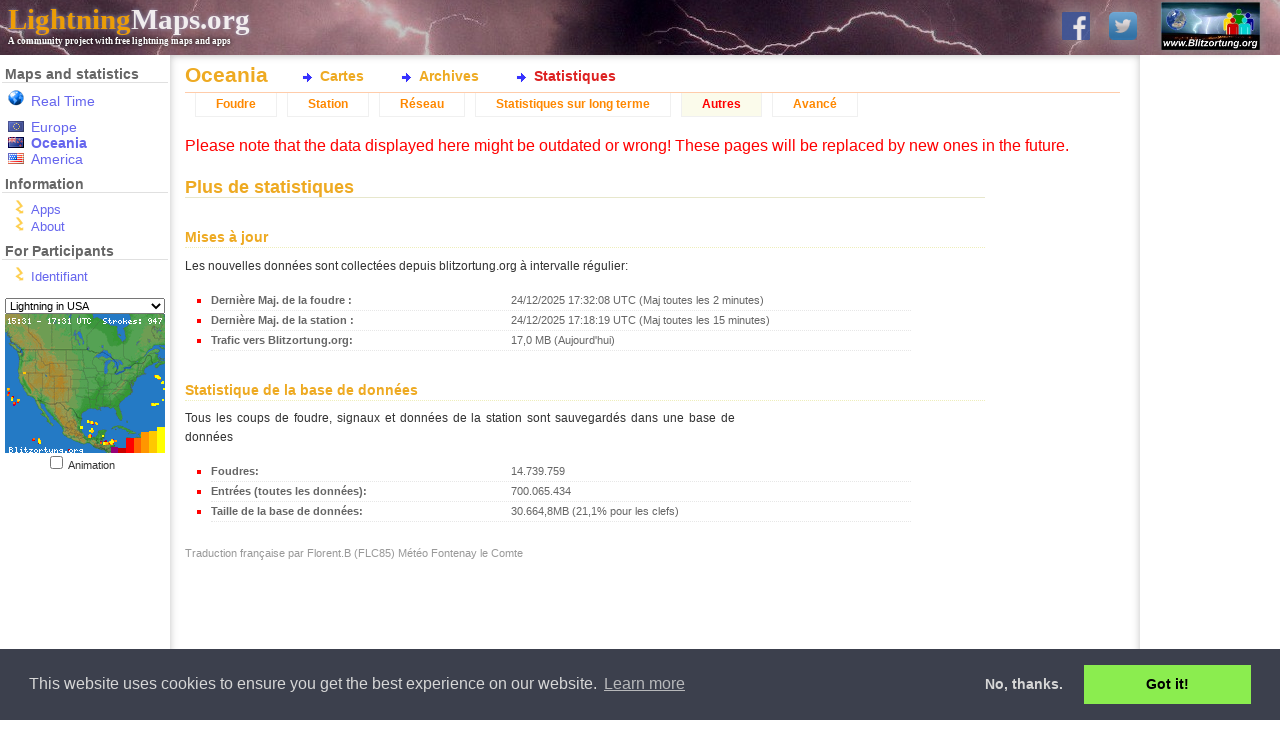

--- FILE ---
content_type: text/html; charset=UTF-8
request_url: https://www.lightningmaps.org/blitzortung/oceania/index.php?bo_page=statistics&bo_show=other&bo_station_id=1085&lang=fr
body_size: 4549
content:
<!DOCTYPE html>
<html lang="fr" dir="ltr">
<head>
<meta http-equiv="X-UA-Compatible" content="IE=11" />
<title>Oceania :: Statistiques :: Autres :: LightningMaps.org</title>
<link rel="shortcut icon" type="image/x-icon" href="/Images/favicon.ico">
<link rel="stylesheet" href="/min/index.php?f=css/cookieconsent.min.css,style.css,css/nouislider.min.css,css/datepicker.min.css,css/leaflet.css,realtime.css&1720945224" type="text/css">
<link rel="apple-touch-icon" href="/Images/app_icon_shadow.png">
<link rel="image_src" href="//www.lightningmaps.org/Images/Blitzortung_Logo_Square.png">
<meta name="description" content="See lightning strikes in real time across the planet. Free access to maps of former thunderstorms. By Blitzortung.org and contributors." />
<meta name="keywords" content="lightning,thunderstorm,realtime,blitzortung,live,worldwide,strike,maps,thunder,tracker,current,weather,radar,detector" />
<meta name="robots" content="index, follow" />

<meta property="fb:app_id"      content="1752934874925568" />
<meta property="fb:page_id" 	content="289187224522860" />
<meta property="fb:admins" 		content="100001576993565" />
<meta property="og:site_name"   content="LightningMaps.org" />
<meta property="og:type" 		content="website" />
<meta property="og:title" 		content="Oceania :: Statistiques :: Autres" />


<script type="text/javascript">
var lm_username = "";
</script>

</head>

<body class="user_guest static_width ">

<div id="Main">

<!-- MAIN HEADER -->
	<div id="Header">
		<a href="http://www.blitzortung.org" target="_blank"><img src="/Images/Blitzortung_Logo.jpg" id="Header_bo_logo"></a>
		<h1><a href="http://www.lightningmaps.org/"><span class="my">Lightning</span>Maps.org</a></h1>
		<h2>A community project with free lightning maps and apps</h2>
		
		<!-- SOCIAL NETWORKS -->
				
		<div id="social">
			
			<a href="https://www.facebook.com/Blitzortung" target="_blank" id="fb_link" title="Blitzortung.org and LightningMaps.org on Facebook">
				<img src="/Images/f.png">
			</a>
			
			<a href="https://www.twitter.com/Blitzortung_Org" target="_blank" id="twitter_link" title="Blitzortung.org and LightningMaps.org on Twitter">
				<img src="/Images/ttr.png">
			</a>					
			
		</div>
		
			</div>
	

<!-- HEADER FOR SPECIAL INFO MESSAGES -->	
	
	

<!-- ALL BELOW HEADER -->
	<div id="Page">
		<div id="Sidebar">
		
<!-- MENU -->

			<ul id="Navigation">
				
				<li id="nav_region_li">
					<h4 class="nav_title">Maps and statistics</h4>
					<ul id="nav_region_ul">
						<li class="nav_bo nav_bo_rt" style="padding-bottom:10px;"><span style="color: #e00;"><a href="/?lang=fr" class="nav_link nav_link " >Real Time</span></a></li>
						<li class="nav_bo nav_bo_eu"><a href="/blitzortung/europe/index.php?lang=fr&bo_page=statistics&bo_show=other" class="nav_link nav_link " >Europe</a></li>
						<li class="nav_bo nav_bo_au"><a href="/blitzortung/oceania/index.php?lang=fr&bo_page=statistics&bo_show=other" class="nav_link nav_link  active active" >Oceania</a></li>
						<li class="nav_bo nav_bo_us"><a href="/blitzortung/america/index.php?lang=fr&bo_page=statistics&bo_show=other" class="nav_link nav_link " >America</a></li>
						
					</ul>
				</li>
				
				<li id="nav_extra_li">
					<h4 class="nav_title">Information</h4>
					<ul id="nav_extra_ul">
						<!-- <li><a href="/extra/coverage?lang=fr" class="nav_link nav_link " >Extras</a></li> -->
						<li><a href="/apps?lang=fr" class="nav_link nav_link " >Apps</a></li>
						<li><a href="/about?lang=fr" class="nav_link nav_link " >About</a></li>
					</ul>
				</li>
				
				<li id="nav_extra_li">
					<h4 class="nav_title">For Participants</h4>
					<ul id="nav_part_ul">
						<li><a href="/login?lang=fr" class="nav_link nav_link " >Identifiant</a></li>


					</ul>
				</li>
			</ul>


<!-- INFO BELOW MENU -->

			<div id="Sidebar_Info">
			
<!-- MINI MAPS -->

				<div id="strikes_mini_containter">
					<select id="strikes_mini_typ" onchange="strikes_mini_id_toggle(this.value);">
						<option value="eu" selected>Lightning in Europe</option>
						<option value="de">Lightning in Germany</option>
						<option value="us">Lightning in USA</option>
						<option value="oc">Lightning in Oceania</option>
					</select>
					<div id="strikes_mini_map_containter"><a href="" id="strikes_mini_a"><img id="strikes_mini_img" alt=""></a></div>
					<input type="checkbox" value="1" onclick="strikes_mini_anim_toggle(this.checked);" id="strikes_mini_anim_check">
					<label for="strikes_mini_anim_check">Animation&nbsp;&nbsp;&nbsp;</label>
				</div>

				<script>
				strikes_mini_id = "us";
				</script>

<!-- AD -->
				<div id="wb_sidebar" class="wb"></div>
					
			</div>
			
<!-- SIDEBAR-INFO: END -->



		</div>

<!-- SIDEBAR: END -->


<!-- PAGE CONTENT: START -->

<div id="Content">

<h3 id="Title">Oceania</h3><div id="InnerContent">
<script type="text/javascript" src="/min/index.php?f=js/jquery.js,js/datepicker.min.js,js/script.js&1752509940"></script>
<script type="text/javascript" src="/min/index.php?f=js/cookieconsent.min.js&1752509940"></script><div id="Submenu"><ul id="bo_mainmenu"><li><a href="index.php?bo_page=map&lang=fr"        id="bo_mainmenu_map"  class="bo_mainmenu">Cartes</a></li><li><a href="index.php?bo_page=archive&lang=fr"    id="bo_mainmenu_arch" class="bo_mainmenu">Archives</a></li><li><a href="index.php?bo_page=statistics&lang=fr" id="bo_mainmenu_stat" class="bo_mainmenu_active">Statistiques</a></li></ul></div><div id="myblitzortung"><div id="bo_statistics"><ul id="bo_menu"><li><a href="index.php?bo_page=statistics&bo_show=strikes&lang=fr&bo_station_id=1085" class="bo_navi">Foudre</a></li><li><a href="index.php?bo_page=statistics&bo_show=station&lang=fr&bo_station_id=1085" class="bo_navi">Station</a></li><li><a href="index.php?bo_page=statistics&bo_show=network&lang=fr&bo_station_id=1085" class="bo_navi">Réseau</a></li><li><a href="index.php?bo_page=statistics&bo_show=longtime&lang=fr&bo_station_id=1085" class="bo_navi">Statistiques sur long terme</a></li><li><a href="index.php?bo_page=statistics&bo_show=other&lang=fr&bo_station_id=1085" class="bo_navi_active">Autres</a></li><li><a href="index.php?bo_page=statistics&bo_show=advanced&lang=fr&bo_station_id=1085" class="bo_navi">Avancé</a></li></ul><div style="color: red">Please note that the data displayed here might be outdated or wrong! These pages will be replaced by new ones in the future.</div><h3>Plus de statistiques</h3><h4>Mises à jour</h4><p class="bo_stat_description" id="bo_stat_other_descr_updates">Les nouvelles données sont collectées depuis blitzortung.org à intervalle régulier:</p><ul class="bo_stat_overview"><li><span class="bo_descr">Dernière Maj. de la foudre : </span><span class="bo_value">24/12/2025 17:32:08 UTC (Maj toutes les 2 minutes)</span><li><span class="bo_descr">Dernière Maj. de la station : </span><span class="bo_value">24/12/2025 17:18:19 UTC (Maj toutes les 15 minutes)</span><li><span class="bo_descr">Trafic vers Blitzortung.org: </span><span class="bo_value">17,0 MB (Aujourd'hui)</span></ul><h4>Statistique de la base de données</h4><p class="bo_stat_description" id="bo_stat_other_descr_database">Tous les coups de foudre, signaux et données de la station sont sauvegardés dans une base de données </p><ul class="bo_stat_overview"><li><span class="bo_descr">Foudres: </span><span class="bo_value">14.739.759</span><li><span class="bo_descr">Entrées (toutes les données): </span><span class="bo_value">700.065.434</span><li>
			<span class="bo_descr">Taille de la base de données:
			</span><span class="bo_value">30.664,8MB
					(21,1% pour les clefs)
			</span></ul></div><script type="text/javascript">
function bo_change_value (val,tid,name) {
	var regex = new RegExp("&"+name+"=[^&]*&?", "g");
	var img = document.getElementById("bo_graph_" + tid + "_img");
	img.src = img.src.replace(regex, "") + "&"+name+"=" + val;
}
function bo_change_radio (val, type) {
	var dis = val == 1;
	document.getElementById("bo_stat_"+type+"_time_min").disabled=dis;
	document.getElementById("bo_stat_"+type+"_time_max").disabled=dis;
	var img = document.getElementById("bo_graph_"+type+"_time_img");
	img.src = img.src.replace(/&average/g, "");
	img.src += val == 1 ? "&average" : "";
}
</script>
<div id="bo_footer"><a href="http://www.blitzortung.org/" target="_blank"><img src="//images.lightningmaps.org/blitzortung/oceania/index.php?image=logo" id="bo_copyright_logo"></a><div id="bo_copyright">Source de données &copy; 2003-2025 <a href="http://www.blitzortung.org/" target="_blank">www.Blitzortung.org</a> &bull; <a href="http://www.myblitzortung.org/" target="_blank" id="mybo_copyright">Généré par MyBlitzortung</a></div><div id="bo_copyright_extra"><span id="bo_footer_timezone">Heure du fuseau horaire utilisé: <strong>17:33:05 UTC</strong></span><span id="bo_copyright_extra_text">Traduction française par Florent.B (FLC85) Météo Fontenay le Comte</span></div><div id="bo_copyright_own">www.lightningmaps.org</div></div></div><div id="wb_mobile"></div>
</div>

 <script> function wb_insert() { if (getcookie("user"))  return;  if (is_mobile()) {   slot = (is_mobile() == 2) ? "2938200995" : "9741614197";  slot = "7676487393"; /* responsive */  $("#wb_mobile").html('<ins class="adsbygoogle wb_mobil_banner" data-ad-client="ca-pub-1725711030488335" data-ad-slot="' + slot + '" style="display:block"></ins>');   } else if (typeof amazon_ad_tag != 'undefined')  return; if (is_mobile() == 1)  return; if (!is_mobile()) {   if (document.body.offsetHeight > 1050)  $("#wb_sidebar").html('<ins class="adsbygoogle wb_block" style="display:block; margin-top: 50px" data-ad-client="ca-pub-1725711030488335" data-ad-slot="6585423871" data-ad-format="auto" data-full-width-responsive="true"></ins>');  else  $("#wb_sidebar").html('<ins class="adsbygoogle wb_block" style="display:inline-block;width:125px;height:125px;margin-left:15px" data-ad-client="ca-pub-1725711030488335" data-ad-slot="5686785393"></ins>');  } if (is_mobile())  return; var hide = '<div id="wb_hide"><a href="javascript:void(0)" onclick="hide_ads();">Hide ads</a></div>';if (document.getElementById("Content").offsetWidth - document.getElementById("InnerContent").offsetWidth > 160) { var m = document.getElementById("Content").style;   if (document.body.offsetWidth > 1800)  {  $("#Content").append('<div id="wb_right" class="wb" style="right: -170px;"><ins class="adsbygoogle wb_sky_big" style="display:inline-block;width:160px;height:600px;" data-ad-client="ca-pub-1725711030488335" data-ad-slot="6763743390"></ins>' + hide + '</div>');  m.marginRight = "180px";  }  else  {  $("#Content").append('<div id="wb_right" class="wb"><ins class="adsbygoogle wb_sky_small" style="display:inline-block;width:120px;height:600px;" data-ad-client="ca-pub-1725711030488335" data-ad-slot="8602389392"></ins>' + hide + '</div>');  m.marginRight = "140px";  }   } } 
</script>	
</div> <!-- Content End -->
</div> <!-- Page End -->

<div id="Footer">

<!-- LANGUAGE SELECT -->

<div id="Flags"><div id="Flags_c"><span class="lang_c"> <a href="/blitzortung/oceania/index.php?bo_page=statistics&bo_show=other&bo_station_id=1085&lang=en" title="English"><img src="/Images/flags/en.png" class="mb_flag" title="English"><span class="lang_info" style="display:none">English</span></a> </span><span class="lang_c"> <a href="/blitzortung/oceania/index.php?bo_page=statistics&bo_show=other&bo_station_id=1085&lang=de" title="German"><img src="/Images/flags/de.png" class="mb_flag" title="German"><span class="lang_info" style="display:none">German</span></a> </span><span class="lang_c"> <strong><img src="/Images/flags/fr.png" class="mb_flag" title="French"><span class="lang_info" style="display:none">French</span></strong> </span><span class="lang_c"> <a href="/blitzortung/oceania/index.php?bo_page=statistics&bo_show=other&bo_station_id=1085&lang=it" title="Italian"><img src="/Images/flags/it.png" class="mb_flag" title="Italian"><span class="lang_info" style="display:none">Italian</span></a> </span><span class="lang_c"> <a href="/blitzortung/oceania/index.php?bo_page=statistics&bo_show=other&bo_station_id=1085&lang=hu" title="Hungarian"><img src="/Images/flags/hu.png" class="mb_flag" title="Hungarian"><span class="lang_info" style="display:none">Hungarian</span></a> </span><span class="lang_c"> <a href="/blitzortung/oceania/index.php?bo_page=statistics&bo_show=other&bo_station_id=1085&lang=nl" title="Dutch"><img src="/Images/flags/nl.png" class="mb_flag" title="Dutch"><span class="lang_info" style="display:none">Dutch</span></a> </span><span class="lang_c"> <a href="/blitzortung/oceania/index.php?bo_page=statistics&bo_show=other&bo_station_id=1085&lang=lv" title="Latvian"><img src="/Images/flags/lv.png" class="mb_flag" title="Latvian"><span class="lang_info" style="display:none">Latvian</span></a> </span><span class="lang_c"> <a href="/blitzortung/oceania/index.php?bo_page=statistics&bo_show=other&bo_station_id=1085&lang=fi" title="Finnish"><img src="/Images/flags/fi.png" class="mb_flag" title="Finnish"><span class="lang_info" style="display:none">Finnish</span></a> </span><span class="lang_c"> <a href="/blitzortung/oceania/index.php?bo_page=statistics&bo_show=other&bo_station_id=1085&lang=sv" title="Swedish"><img src="/Images/flags/sv.png" class="mb_flag" title="Swedish"><span class="lang_info" style="display:none">Swedish</span></a> </span><span class="lang_c"> <a href="/blitzortung/oceania/index.php?bo_page=statistics&bo_show=other&bo_station_id=1085&lang=pl" title="Polish"><img src="/Images/flags/pl.png" class="mb_flag" title="Polish"><span class="lang_info" style="display:none">Polish</span></a> </span><span class="lang_c"> <a href="/blitzortung/oceania/index.php?bo_page=statistics&bo_show=other&bo_station_id=1085&lang=cz" title="Czech"><img src="/Images/flags/cz.png" class="mb_flag" title="Czech"><span class="lang_info" style="display:none">Czech</span></a> </span><span class="lang_c"> <a href="/blitzortung/oceania/index.php?bo_page=statistics&bo_show=other&bo_station_id=1085&lang=dk" title="Danish"><img src="/Images/flags/dk.png" class="mb_flag" title="Danish"><span class="lang_info" style="display:none">Danish</span></a> </span><span class="lang_c"> <a href="/blitzortung/oceania/index.php?bo_page=statistics&bo_show=other&bo_station_id=1085&lang=uk" title="Ukrainian"><img src="/Images/flags/uk.png" class="mb_flag" title="Ukrainian"><span class="lang_info" style="display:none">Ukrainian</span></a> </span><span class="lang_c"> <a href="/blitzortung/oceania/index.php?bo_page=statistics&bo_show=other&bo_station_id=1085&lang=sk" title="Slovakian"><img src="/Images/flags/sk.png" class="mb_flag" title="Slovakian"><span class="lang_info" style="display:none">Slovakian</span></a> </span><div id="translation_info">Wrong or missing translation? Click <a href="https://github.com/tobiasv/MyBlitzortung/tree/master/locales" target="_blank">here</a> for the language files.</div>
</div></div>

<div id="copyright">
Lightning data by <a href="http://www.blitzortung.org/" target="_blank"><strong style="color:#009">Blitzortung.org</strong></a> and contributors 
&bull; Blitzortung.org is a free community project 
&bull; <a href="/about">Contact</a>
&bull; <a href="/privacy">Privacy Policy</a>
</div></div>

<style>
#Content { min-height: 400px; }
</style>

</div> <!-- Main End -->

</body>
</html>


--- FILE ---
content_type: text/css; charset=utf-8
request_url: https://www.lightningmaps.org/min/index.php?f=css/cookieconsent.min.css,style.css,css/nouislider.min.css,css/datepicker.min.css,css/leaflet.css,realtime.css&1720945224
body_size: 10204
content:
.cc-window{opacity:1;transition:opacity 1s ease}.cc-window.cc-invisible{opacity:0}.cc-animate.cc-revoke{transition:transform 1s ease}.cc-animate.cc-revoke.cc-top{transform:translateY(-2em)}.cc-animate.cc-revoke.cc-bottom{transform:translateY(2em)}.cc-animate.cc-revoke.cc-active.cc-bottom,.cc-animate.cc-revoke.cc-active.cc-top,.cc-revoke:hover{transform:translateY(0)}.cc-grower{max-height:0;overflow:hidden;transition:max-height 1s}
.cc-link,.cc-revoke:hover{text-decoration:underline}.cc-revoke,.cc-window{position:fixed;overflow:hidden;box-sizing:border-box;font-family:Helvetica,Calibri,Arial,sans-serif;font-size:16px;line-height:1.5em;display:-ms-flexbox;display:flex;-ms-flex-wrap:nowrap;flex-wrap:nowrap;z-index:9999}.cc-window.cc-static{position:static}.cc-window.cc-floating{padding:2em;max-width:24em;-ms-flex-direction:column;flex-direction:column}.cc-window.cc-banner{padding:1em 1.8em;width:100%;-ms-flex-direction:row;flex-direction:row}.cc-revoke{padding:.5em}.cc-header{font-size:18px;font-weight:700}.cc-btn,.cc-close,.cc-link,.cc-revoke{cursor:pointer}.cc-link{opacity:.8;display:inline-block;padding:.2em}.cc-link:hover{opacity:1}.cc-link:active,.cc-link:visited{color:initial}.cc-btn{display:block;padding:.4em .8em;font-size:.9em;font-weight:700;border-width:2px;border-style:solid;text-align:center;white-space:nowrap}.cc-banner .cc-btn:last-child{min-width:140px}.cc-highlight .cc-btn:first-child{background-color:transparent;border-color:transparent}.cc-highlight .cc-btn:first-child:focus,.cc-highlight .cc-btn:first-child:hover{background-color:transparent;text-decoration:underline}.cc-close{display:block;position:absolute;top:.5em;right:.5em;font-size:1.6em;opacity:.9;line-height:.75}.cc-close:focus,.cc-close:hover{opacity:1}
.cc-revoke.cc-top{top:0;left:3em;border-bottom-left-radius:.5em;border-bottom-right-radius:.5em}.cc-revoke.cc-bottom{bottom:0;left:3em;border-top-left-radius:.5em;border-top-right-radius:.5em}.cc-revoke.cc-left{left:3em;right:unset}.cc-revoke.cc-right{right:3em;left:unset}.cc-top{top:1em}.cc-left{left:1em}.cc-right{right:1em}.cc-bottom{bottom:1em}.cc-floating>.cc-link{margin-bottom:1em}.cc-floating .cc-message{display:block;margin-bottom:1em}.cc-window.cc-floating .cc-compliance{-ms-flex:1;flex:1}.cc-window.cc-banner{-ms-flex-align:center;align-items:center}.cc-banner.cc-top{left:0;right:0;top:0}.cc-banner.cc-bottom{left:0;right:0;bottom:0}.cc-banner .cc-message{-ms-flex:1;flex:1}.cc-compliance{display:-ms-flexbox;display:flex;-ms-flex-align:center;align-items:center;-ms-flex-line-pack:justify;align-content:space-between}.cc-compliance>.cc-btn{-ms-flex:1;flex:1}.cc-btn+.cc-btn{margin-left:.5em}
@media print{.cc-revoke,.cc-window{display:none}}@media screen and (max-width:900px){.cc-btn{white-space:normal}}@media screen and (max-width:414px) and (orientation:portrait),screen and (max-width:736px) and (orientation:landscape){.cc-window.cc-top{top:0}.cc-window.cc-bottom{bottom:0}.cc-window.cc-banner,.cc-window.cc-left,.cc-window.cc-right{left:0;right:0}.cc-window.cc-banner{-ms-flex-direction:column;flex-direction:column}.cc-window.cc-banner .cc-compliance{-ms-flex:1;flex:1}.cc-window.cc-floating{max-width:none}.cc-window .cc-message{margin-bottom:1em}.cc-window.cc-banner{-ms-flex-align:unset;align-items:unset}}
.cc-floating.cc-theme-classic{padding:1.2em;border-radius:5px}.cc-floating.cc-type-info.cc-theme-classic .cc-compliance{text-align:center;display:inline;-ms-flex:none;flex:none}.cc-theme-classic .cc-btn{border-radius:5px}.cc-theme-classic .cc-btn:last-child{min-width:140px}.cc-floating.cc-type-info.cc-theme-classic .cc-btn{display:inline-block}
.cc-theme-edgeless.cc-window{padding:0}.cc-floating.cc-theme-edgeless .cc-message{margin:2em 2em 1.5em}.cc-banner.cc-theme-edgeless .cc-btn{margin:0;padding:.8em 1.8em;height:100%}.cc-banner.cc-theme-edgeless .cc-message{margin-left:1em}.cc-floating.cc-theme-edgeless .cc-btn+.cc-btn{margin-left:0}html{overflow-y:scroll;width:100% !important;height:100% !important;padding:0;margin:0}body{width:100% !important;height:100% !important;padding:0;margin:0;font-size:100.01%;font-family:Open Sans,Arial,Helvetica,sans-serif}.my{color:#fa0}#wb_right{border:0 solid black;display:inline-block;position:absolute;top:20px;right:-130px;z-index:0}.noads .wb{display:none}#wb_hide{text-align:center;display:none}#wb_hide a{font-size:11px;color:#666;text-decoration:none}img{border:0}label{cursor:pointer}#Main{position:relative;width:100%;min-height:100%}#Header{background:#000 url('/Images/title_background2.jpg') -30px -20px;position:relative;height:55px}#Header_bo_logo{position:absolute;top:2px;right:20px;height:48px;border:0 solid #666;box-shadow:0 0 8px #888}#Header h1{font-family:Verdana;color:white;display:block;float:left;margin:3px 0 0 8px;padding:0;opacity:.9;filter:alpha(opacity=90);-moz-opacity:.9;font-size:1.8em;text-shadow:0 0 4px #aac}#Header h1 a{color:white;text-decoration:none}#Header h2{font-family:Verdana;display:block;clear:left;float:left;margin:0 0 0 8px;padding:0;font-size:9px;color:#fff;text-shadow:0 0 4px #000}#Header_message{width:330px;height:39px;font-size:12px;font-weight:bold;border-bottom:1px solid #ddf;position:absolute;left:450px;top:6px;text-align:left;padding:5px 8px;border:1px solid #c00;background:#fff;opacity:.8;filter:alpha(opacity=80);-moz-opacity:.8;line-height:13px;text-align:center;color:red;text-decoration:none}#Header2{text-align:center;font-size:14px;font-weight:bold;color:red;background:#eee;vertical-align:middle;padding:6px 6px 6px 6px}#Page{width:auto;height:100%;display:block;margin:-1px 0 0 0;padding:0;position:relative;color:#333}#Page{height:calc(100% - 80px) !important}#Sidebar{width:170px;position:absolute;top:0;left:0;min-height:100%}* html #Page,* html #Sidebar{height:0;he\ight:auto;zoom:1}ul#Navigation{position:relative;left:0;top:0;margin:2px 2px 0 2px;padding:0;white-space:nowrap;overflow:hidden;font-size:13px}ul#Navigation li{list-style:none;margin:0;padding:0}ul#Navigation a{text-decoration:none;color:#66e}ul#Navigation a.active{font-weight:bold}ul#Navigation h4.nav_title{margin:8px 0 5px 0;padding:0 0 0 3px;text-decoration:none;font-size:14px;font-weight:bold;color:#666;border-bottom:1px solid #e0e0e0}ul#Navigation li{list-style-image:url('/Images/blitz_gelb.png')}ul#Navigation>li{border-bottom:0 solid #eee}ul#Navigation .nav_bo_eu{list-style-image:url('/Images/flag_eu_menu.png')}ul#Navigation .nav_bo_au{list-style-image:url('/Images/flag_au_menu.png')}ul#Navigation .nav_bo_us{list-style-image:url('/Images/flag_us_menu.png')}ul#Navigation .nav_bo_rt{list-style-image:url('/Images/world.png')}ul#Navigation li ul{margin:7px 0 7px 29px;padding:0}ul#Navigation li ul li{margin:0;padding:0}ul#Navigation li ul li ul{margin:3px 0 3px 15px;padding:0;font-size:12px}#nav_region_ul{font-size:1.1em}#Flags{position:relative;position:fixed;left:1px;bottom:-9px;padding:3px 25px 0 25px;margin:10px auto 12px auto;text-align:center}#Flags_c{display:inline;text-align:left}#Flags_c .lang_info{color:#666;font-size:12px;font-weight:normal;padding:0 0 0 5px;display:inline-block !important}#Flags_c a{display:none}#Flags_c:hover{position:absolute;bottom:0;left:15px;width:140px;border:1px solid #ddd;padding:3px 3px 0 3px;background:#fff;cursor:pointer;line-height:1.4em}#Flags_c:hover .lang_c{display:block}#Flags_c:hover a{display:inline-block}#Flags_c:hover .lang_info{display:inline-block !important}#Flags_c:hover .lang_info:hover{text-decoration:underline !important;color:#000}#translation_info{padding:10px 2px 2px 2px;display:none;font-size:11px;color:#333}#Flags_c:hover #translation_info{display:block}#Sidebar #strikes_mini_containter{padding:5px 0 10px 0;font-size:11px;margin:1px 0 0 0;text-align:center;height:225px}#Sidebar #strikes_mini_map_containter{margin:0;text-align:center;position:relative}#Sidebar #strikes_mini_typ{font-size:11px;width:160px;text-align:center;margin:1px auto 0 auto}#Sidebar #strikes_mini_anim_check{font-size:11px}#Sidebar #strikes_mini_img{background:none}#social{position:absolute;font-size:11px;margin:0;padding:0;right:135px;top:10px;backgrounds:#ddd;border-radius:4px}#social a{display:inline-block;text-decoration:none;opacity:.85}#social a:hover{opacity:1}#social a img{height:28px;margin:2px 8px;box-shadow:0 0 20px #aaa}#Content{margin:1px 0 0 170px;background:#fff;line-height:1.2em;height:100%;display:block;padding:10px 20px 35px 15px;min-height:900px;min-width:795px;position:relative;box-shadow:-4px 0 8px -4px #ccc inset,4px 0 8px -4px #ccc inset,0px 4px 8px -4px #ccc inset}* html #Content{height:1em}#InnerContent{height:100%;width:100%}.static_width #InnerContent{display:inline-block;width:auto}#Submenu{padding:0;margin:0;position:absolute;top:8px;left:120px}div#Submenu ul{list-style-image:none;list-style-type:none;margin:0;padding:0;font-size:17px;font-weight:bold;height:24px;color:#669;clear:both;height:auto}div#Submenu ul li{margin:0;float:left;padding:0;white-space:nowrap}div#Submenu ul li a{display:block;padding:4px 25px 4px 30px;background:url(/Images/pfeil.png) no-repeat 10px;color:#ea2;text-decoration:none}div#Submenu ul li a:hover{background:url(/Images/pfeil.png) no-repeat 10px;text-decoration:underline}div#Submenu ul li a.submenu_active,ul#bo_mainmenu li a.bo_mainmenu_active{color:#d22 !important;background:url(/Images/pfeil.png) no-repeat 10px}h3{font-size:18px}h3#Title{margin:0;padding:0 0 8px 0;position:relative;border-bottom:1px solid #fca !important;font-size:21px;text-decoration:none !important;max-width:none !important}#Content h3#Title,#Content h3#Title a{color:#ea2}#Content p,#Content li,#Content fieldset{font-size:.8em}#Content p{margin:.7em 0 .7em 0;text-align:justify;max-width:780px;width:auto;margin-right:0}#Content ul{max-width:700px;width:auto}#Content h3,#Content h4,#Content h5{max-width:800px;color:#ea2}#Content h3{border-bottom:1px solid #e7e7cc}#Content h4{margin:30px 0 5px 0;font-size:14px;border-bottom:1px dotted #eeb}#Content li{margin:.2em 0 .4em 0}#Content input{margin-top:1px;margin-bottom:0}#Content fieldset{margin:2em 2px .7em 6px;position:relative;border:0 solid #f2efdf;padding:.7em .5em;background:#fffffa;max-width:800px;text-align:left;height:auto;box-shadow:0 0 3px 1px #f2efdf;border-radius:2px}#Content legend{position:absolute;top:-1.4em;border:1px solid #f2efdf;padding:0 6px;margin:0;background:#fffff4;color:#333}#Content blockquote,#Content code{margin:10px 10px 10px 25px;padding:2px 10px 2px 10px;border:1px dotted #ddd;border-left:2px solid #ddd;font:1.1em 'Courier New',Courier,Fixed;background:#ffd;display:block;text-align:left;max-width:740px}#Content li code{margin-left:0;margin-top:20px}#Content blockquote cite{margin:5px 0 0;display:block}#Footer{width:100%;font-size:11px;position:fixed;bottom:0;background:#f8f8f8;text-align:center;padding:4px 0;box-shadow:0 0 5px 0 #ddd}#Footer a{color:#444}.ismobile{position:absolute;top:-999em;left:-999em;z-index:0}@media all and (max-width:1024px){.ismobile{z-index:2}.mobile_full #Sidebar,.mobile_full #Footer,.mobile_full #Header{display:none}.mobile_full #Page,.mobile_full #Main,.mobile_full #Content,.mobile_full #InnerContent{width:100% !important;height:100% !important;min-width:200px;min-height:200px;padding:0 !important;margin:0 !important}.mobile_full #wb_mobile{display:block !important;min-height:50px;margin:0 auto;overflow:hidden}.mobile_full #wb_mobile ins{display:block !important;height:10.8%;margin:0 auto;overflow:hidden;max-width:500px}.mobile_full #bo_gmap.bo_map_realtime{height:89.2% !important}.mobile1 #wb_mobile ins{height:60px !important;width:320px !important;width:100% !important}.mobile1 #bo_gmap.bo_map_realtime{height:calc(100% - 60px) !important}.mobile2 #wb_mobile,.mobile2 #wb_mobile ins{height:90px !important}.mobile2 #bo_gmap.bo_map_realtime{height:calc(100% - 90px) !important}.mobile2 #wb_mobile ins{max-width:1024px}.noads #wb_mobile{display:none !important;height:0}.noads #bo_gmap.bo_map_realtime{height:100% !important}@media all and (orientation:landscape) and (max-height:550px){.mobile_full #wb_mobile{display:none !important;height:0 !important}.mobile_full #bo_gmap.bo_map_realtime{height:100% !important}}.cc-window.cc-bottom{bottom:140px;left:50px}}@media all and (max-width:600px){.ismobile{z-index:1}.cc-window.cc-bottom{left:0;bottom:70px}}.cc-revoke{display:none}.cc-window.cc-floating{padding:.5em}table.datatable{border-collapse:collapse;margin-top:.7em;margin-bottom:.7em;margin-left:10px;background:#fff;border:1px solid #e9e9ff;white-space:nowrap;clear:left;font-size:12px;line-height:16px}.datatable tr{background-color:#f9f9f9;background:#fff}.datatable tr.dark{background-color:#f0f0f0;background:#fff}.datatable td,.datatable th{border:1px solid #d9d9df;padding:1px 10px}.datatable numeric{text-align:right}.vertical_scroll{width:100%;max-width:800px;white-space:nowrap;height:355px;border:1px solid #eee;padding:5px 10px;background:#f4f4ff;overflow:scroll}.vertical_scroll img{padding:0 20px 0 0}a.ext{padding-right:15px;background:url('/Images/external-link.png') no-repeat right}@media print{html{width:100%;height:100%}body{width:100%;background:transparent}#Header,ul#Navigation,#Sidebar_Info{display:none}#Content{margin:0;padding:2em;border:0;background-color:#fff}}#myblitzortung{margin:10px 0 30px 0;clear:both;display:block}.static_content #myblitzortung{display:inline-block}#myblitzortung legend{overflow:hidden;visibility:hidden;width:0;height:0;padding:0;margin:0;font-size:0}#myblitzortung fieldset{margin-top:1em;max-width:none}#myblitzortung label{cursor:pointer}#myblitzortung ul{list-style-image:none}#myblitzortung #bo_footer{color:#999;font-size:11px;margin:20px 0 0 0;padding-top:3px;line-height:1.6em}#myblitzortung #bo_copyright,#myblitzortung #bo_copyright_own,#myblitzortung #bo_footer_timezone{display:none}#myblitzortung .bo_form_checkbox_text{display:inline-block;margin:2px 15px 5px 0}#myblitzortung .bo_form_text{display:block;margin:5px 12px 5px 2px}#myblitzortung .bo_descr{font-weight:bold;font-size:.9em}#myblitzortung .bo_value{font-weight:normal;font-size:.9em}#myblitzortung .bo_sig_navi{width:770px;text-align:center;margin:20px 0 5px 10px;font-size:.8em;height:20px}#myblitzortung .bo_sig_navi a{padding:0 5px;color:#999;font-weight:bold}#myblitzortung .bo_sig_navi a.bo_sig_prev{display:block;float:left}#myblitzortung .bo_sig_navi a.bo_sig_next{display:block;float:right}#myblitzortung .bo_sig_table{border-top:2px solid #fd9;margin-left:10px;border-collapse:collapse}#myblitzortung .bo_sig_table td{background:#fff;vertical-align:top;padding:2px 5px}#myblitzortung .bo_sig_table td.bo_sig_table_time{font-size:14px;border-bottom:1px dotted #eee;height:20px;background:#f7f7f7}#myblitzortung .bo_sig_table td.bo_sig_table_strikeinfo,#myblitzortung .bo_sig_table td.bo_sig_table_graph{border-bottom:2px solid #fd9}#myblitzortung .bo_sig_table td.bo_sig_table_graph{vertical-align:middle;text-align:center;font-size:12px}#myblitzortung td.bo_sig_table_strikeinfo{padding-left:10px}#myblitzortung .bo_sig_table_strikeinfo,#myblitzortung .bo_sig_table_strikeinfo li{font-size:13px;color:#666}#myblitzortung .bo_sig_table_head{font-weight:bold}#myblitzortung .bo_sig_table_head td{background:#e8e8e8}#myblitzortung .bo_sig_table td ul{list-style:none;margin:0;padding:0}#myblitzortung .bo_sig_table td ul li{float:left;width:180px;margin:2px 0;padding:0;line-height:1.25em;white-space:nowrap}#myblitzortung .bo_archive_not_evaluated{color:red}#myblitzortung .bo_map{width:auto !important;height:900px !important;border:1px solid #ccc;margin-left:5px}#myblitzortung #bo_map_more,#myblitzortung #bo_map_reload{float:right;margin:-3px 3px 0 0}#myblitzortung fieldset.bo_map_options{width:auto;max-width:none}#myblitzortung #bo_map_more_container{width:auto}#myblitzortung #bo_map_more_container .bo_form_descr{width:160px;float:left;clear:left;margin:0 0 8px -168px;padding-top:0}#myblitzortung #bo_map_more_container .bo_input_container{padding-left:170px}#myblitzortung #bo_map_more_container .bo_input_container,#myblitzortung .bo_arch_strikes_form .bo_input_container{border-top:1px dotted #e4e4e4;padding-top:8px}#myblitzortung #bo_arch_map_container{margin-left:10px}#myblitzortung .bo_map_archive{width:770px;height:500px;border:1px solid #ccc;margin-left:10px}#myblitzortung .bo_archive_fieldset{width:550px}#myblitzortung .bo_archiv_map_infowindow ul{list-style:none;margin:0 0 10px 0;padding:0}#myblitzortung .bo_archiv_map_infowindow ul li{line-height:1em;font-size:9pt}#myblitzortung .bo_archive_fieldset input{width:60px;display:inline}#myblitzortung #bo_archive_maps_submit,#myblitzortung #bo_archive_maps_animation{float:right}#myblitzortung .bo_arch_map_links{font-size:11px;text-align:center;padding:4px 10px 3px 10px;margin:0 1px 0 11px;background:#eee;margin-bottom:2px}#myblitzortung #bo_arch_maps #bo_arch_strikes_select_map{margin-right:20px}#myblitzortung .bo_map_footer{font-size:11px;color:#666}#myblitzortung #bo_map_timerange select{font-size:10px}#myblitzortung #bo_archive_density_yearmonth_container{border-top:1px dotted #e4e4e4;text-align:center;margin:5px 0 1px 0;padding:5px 0 0 0;font-size:13px}#myblitzortung #bo_dens_maps select{margin-right:20px}#myblitzortung #bo_archive_density_submit{float:right;margin:-3px 3px 0 0}#myblitzortung #bo_archive_density_yearmonth_container a{text-decoration:none}#myblitzortung #bo_archive_density_yearmonth_container .bo_archive_density_monthurl{display:inline-block;padding:0 5px 0 5px}#myblitzortung .bo_archive_density_active{font-weight:bold}#myblitzortung .bo_login_fieldset{width:200px;margin:0 0 0 20px}#myblitzortung .bo_info_fail{width:400px;border:1px solid red;background:#fff;margin:20px auto;text-align:center;font-weight:bold;font-size:.8em}#myblitzortung .bo_table{border-collapse:collapse;margin:0 0 0 10px}#myblitzortung .bo_table td,.bo_table th{border:1px solid #999;padding:2px 10px;font-size:.8em}#myblitzortung .bo_form_descr{width:200px;font-weight:bold;color:#666;white-space:nowrap}#myblitzortung .bo_input_container{margin:4px 0}#myblitzortung ul#bo_menu{border-bottom:0 solid #eee;margin:-10px -20px 19px 0;padding:0;font-size:15px;list-style-image:none;list-style-type:none;max-width:none}#myblitzortung ul#bo_menu li{display:inline-block;margin:0;padding:0 0 0 10px;border-right:0 solid #eee}#myblitzortung ul#bo_menu a{font-weight:bold;color:#f80;border-bottom:0;padding:2px 20px;display:block;background:#fff;border-bottom:1px solid #f0f0f0;border-left:1px solid #f0f0f0;border-right:1px solid #f0f0f0;text-decoration:none}#myblitzortung ul#bo_menu a.bo_navi_active{color:red;font-weight:bolder;text-decoration:none;background:#fbfbeb}#myblitzortung ul#bo_menu a:hover{text-decoration:underline;background:#ffffe9}#myblitzortung .bo_my_logo{width:300px;float:right;margin:1px 0 5px 5px}#myblitzortung .bo_bo_logo{width:150px;float:right;margin:1px 0 5px 5px}#myblitzortung div#bo_network_stations_container{height:524px;width:770px;overflow:auto}#myblitzortung table#bo_network_stations{font-family:Arial;font-size:10px;border-spacing:1px;background:#999;width:740px;margin-left:10px;line-height:13px}#myblitzortung table#bo_network_stations td,#myblitzortung table#bo_network_stations th{padding:1px 2px}#myblitzortung table#bo_network_stations td{background:#fff}#myblitzortung table#bo_network_stations th{background:#fd9}#myblitzortung table#bo_network_stations td.bo_numbers{text-align:right}#myblitzortung table#bo_network_stations td.bo_marked{background:#fd9 !important}#myblitzortung table#bo_network_stations tr.bo_highlight td{font-weight:bold;background:#fea}#myblitzortung ul.bo_stat_overview{list-style-type:square;color:red;padding-left:26px;font-size:15px}#myblitzortung ul.bo_stat_overview li{margin:0;padding:0;border-bottom:1px dotted #e7e7e7}#myblitzortung ul.bo_stat_overview .bo_descr{min-width:300px;display:inline-block;white-space:nowrap;color:#666}#myblitzortung #bo_new_stations .bo_descr{min-width:350px}#myblitzortung ul.bo_stat_overview .bo_value{color:#666}#myblitzortung p.bo_graph_description,#myblitzortung p.bo_stat_description{width:550px;font-size:9pt}#myblitzortung .bo_map_gps{margin-left:10px}#myblitzortung #bo_stat_station_signal_last img{display:block}#myblitzortung .bo_graph_img{margin-left:10px}#myblitzortung .bo_graph_img_container{position:relative}#myblitzortung .bo_graph_img_form{position:absolute;top:10px;right:10px;opacity:.8;background:#ffd;border:1px solid #eee;padding:4px;display:none}#myblitzortung #bo_alert_table{font-size:.85em;white-space:nowrap}#myblitzortung .bo_map_alert{margin-right:10px}.bo_my{color:#db3;font-weight:bold}.bo_mybo{color:#666;font-weight:bold}#myblitzortung .bo_arch_map_links a{padding:0 10px;color:#77f;font-weight:bold}#myblitzortung #bo_arch_map_img,#myblitzortung #bo_arch_map_img_station,#myblitzortung #bo_arch_map_nodata{border:1px solid #aaa}#myblitzortung #bo_arch_map_img,#myblitzortung #bo_arch_map_noimg,#myblitzortung .bo_graph_img{background-repeat:no-repeat;background-position:center;background-color:#fff}#myblitzortung #bo_ani_loading_white,#myblitzortung #bo_arch_map_nodata_white{width:100%;height:100%;background:#ccc;filter:alpha(opacity=50);-moz-opacity:.5;opacity:.5}#myblitzortung #bo_ani_loading_text,#myblitzortung #bo_arch_map_nodata_text{width:100%;text-align:center;padding-top:30%}#myblitzortung #bo_ani_loading_text p,#myblitzortung #bo_arch_map_nodata_text p{font-size:14px;font-weight:bold;color:#900;border:3px solid red;background:#eee;display:inline;padding:20px 40px;filter:alpha(opacity=70);-moz-opacity:.7;opacity:.7}#myblitzortung #bo_stat_other_station_info{font-size:11px;border:1px solid #f88;background:#fff;color:#100;padding:5px;width:550px}#myblitzortung .bo_form_group{white-space:nowrap;padding-right:10px}#myblitzortung #bo_stat_network_stations_map{position:absolute;left:600px}#myblitzortung .bo_sig_table h5{font-size:13px;padding-left:0}#myblitzortung .bo_archive_station_dist{border:1px solid #eee;background:white;border-collapse:collapse}#myblitzortung .bo_archive_station_dist{margin-bottom:15px}#myblitzortung .bo_archive_station_dist td,#myblitzortung .bo_archive_station_dist th{border:1px solid #eee;padding:1px 3px}#myblitzortung td.bo_sig_table_stations{background:#ffe}#myblitzortung td.bo_sig_table_stations fieldset{font-size:12px}#myblitzortung .bo_strike_not_confirmed{color:red;font-weight:bold}#myblitzortung .bo_map_footer,#myblitzortung .bo_map_header{font-size:11px;color:#666;margin-left:12px}#myblitzortung .bo_map_header{margin:0 2px 4px 12px;padding-top:8px}#myblitzortung a.bo_dens_map_toggle_active{color:red}#myblitzortung #bo_stat_timeranges a{margin:0 10px 0 10px}#myblitzortung a.bo_selected{font-weight:bold}#myblitzortung #bo_livemap_select_periods{display:inline-block;margin-left:15px}#myblitzortung #bo_livemap_select_periods a{font-size:14px;font-weight:bold;margin-left:9px;text-decoration:none}#myblitzortung #bo_livemap_select_periods a.bo_selected{color:red;text-decoration:none}#myblitzortung .bo_arch_other_participants{display:inline-block}#myblitzortung .bo_graph_sig_other{display:block;margin-right:10px}#myblitzortung .bo_arch_other_participants{display:inline-block;padding-right:10px}#myblitzortung .bo_arch_other_participants_container{clear:both}#myblitzortung .bo_sig_table_menu{float:right;font-size:10px;position:relative;top:-40px;padding-left:10px;display:inline-block}#myblitzortung #bo_only_station_id{font-size:11px}#myblitzortung .bo_select_station_active{color:#080}#myblitzortung .bo_select_station_nogps{color:#e90}#myblitzortung .bo_select_station_offline{color:red}#myblitzortung h3{padding-top:.3em}#myblitzortung .bo_general_description{font-size:11px}#myblitzortung #bo_copyright_logo{display:none}#myblitzortung #bo_copyright,#myblitzortung #bo_copyright_extra,#myblitzortung #bo_copyright_own{text-align:left;margin:0}#myblitzortung #bo_stations_under_constr .bo_descr{min-width:380px}#myblitzortung #bo_arch_dens_select_station{width:250px}#myblitzortung select .bo_station_red{background-color:#fee}#myblitzortung .bo_gmap_controls{margin-top:16px;border:1px solid #fff;border-radius:2px;box-sizing:border-box;-moz-box-sizing:border-box;height:26px;outline:0;box-shadow:0 2px 6px rgba(0,0,0,.3)}#myblitzortung #bo_gmap_search{background-color:#fff;padding:0 9px 0 11px;width:300px;font-family:Arial;font-size:12px;text-overflow:ellipsis;display:none}#myblitzortung #bo_gmap_search:focus{border-color:#4d90fe}#myblitzortung #gmap_infotext,#myblitzortung .bo_gmap_info,#myblitzortung .bo_gmap_button{margin:6px 0 0 4px;background:white;border-width:0;box-shadow:1px 0 3px gray;cursor:pointer;padding:1px 5px 1px 5px;font-family:Roboto,Arial,sans-serif;font-size:11;color:#7f7f7f;font-weight:bold;font-weight:500;line-height:1.3em}#myblitzortung #bo_gmap_clouds{padding:4px 8px}#myblitzortung #gmap_infotext{font-size:10px;text-align:center;margin:15px 0 0 0}#myblitzortung .bo_gmap_info{margin:6px 6px 0 4px;width:70px;text-align:right}#myblitzortung #bo_gmap_coord{margin-top:20px}#myblitzortung #bo_gmap_home{text-align:center}#myblitzortung .bo_map_alert{width:600px !important;margin:0 0 20px 0}/*! nouislider - 8.5.1 - 2016-04-24 16:00:30 */


.noUi-target,.noUi-target *{-webkit-touch-callout:none;-webkit-user-select:none;-ms-touch-action:none;touch-action:none;-ms-user-select:none;-moz-user-select:none;user-select:none;-moz-box-sizing:border-box;box-sizing:border-box}.noUi-target{position:relative;direction:ltr}.noUi-base{width:100%;height:100%;position:relative;z-index:1}.noUi-origin{position:absolute;right:0;top:0;left:0;bottom:0}.noUi-handle{position:relative;z-index:1}.noUi-stacking .noUi-handle{z-index:10}.noUi-state-tap .noUi-origin{-webkit-transition:left .3s,top .3s;transition:left .3s,top .3s}.noUi-state-drag *{cursor:inherit!important}.noUi-base,.noUi-handle{-webkit-transform:translate3d(0,0,0);transform:translate3d(0,0,0)}.noUi-horizontal{height:18px}.noUi-horizontal .noUi-handle{width:34px;height:28px;left:-17px;top:-6px}.noUi-vertical{width:18px}.noUi-vertical .noUi-handle{width:28px;height:34px;left:-6px;top:-17px}.noUi-background{background:#FAFAFA;box-shadow:inset 0 1px 1px #f0f0f0}.noUi-connect{background:#3FB8AF;box-shadow:inset 0 0 3px rgba(51,51,51,.45);-webkit-transition:background 450ms;transition:background 450ms}.noUi-origin{border-radius:2px}.noUi-target{border-radius:4px;border:1px solid #D3D3D3;box-shadow:inset 0 1px 1px #F0F0F0,0 3px 6px -5px #BBB}.noUi-target.noUi-connect{box-shadow:inset 0 0 3px rgba(51,51,51,.45),0 3px 6px -5px #BBB}.noUi-draggable{cursor:w-resize}.noUi-vertical .noUi-draggable{cursor:n-resize}.noUi-handle{border:1px solid #D9D9D9;border-radius:3px;background:#FFF;cursor:default;box-shadow:inset 0 0 1px #FFF,inset 0 1px 7px #EBEBEB,0 3px 6px -3px #BBB}.noUi-active{box-shadow:inset 0 0 1px #FFF,inset 0 1px 7px #DDD,0 3px 6px -3px #BBB}.noUi-handle:after,.noUi-handle:before{content:"";display:block;position:absolute;height:14px;width:1px;background:#E8E7E6;left:14px;top:6px}.noUi-handle:after{left:17px}.noUi-vertical .noUi-handle:after,.noUi-vertical .noUi-handle:before{width:14px;height:1px;left:6px;top:14px}.noUi-vertical .noUi-handle:after{top:17px}[disabled] .noUi-connect,[disabled].noUi-connect{background:#B8B8B8}[disabled] .noUi-handle,[disabled].noUi-origin{cursor:not-allowed}.noUi-pips,.noUi-pips *{-moz-box-sizing:border-box;box-sizing:border-box}.noUi-pips{position:absolute;color:#999}.noUi-value{position:absolute;text-align:center}.noUi-value-sub{color:#ccc;font-size:10px}.noUi-marker{position:absolute;background:#CCC}.noUi-marker-large,.noUi-marker-sub{background:#AAA}.noUi-pips-horizontal{padding:10px 0;height:80px;top:100%;left:0;width:100%}.noUi-value-horizontal{-webkit-transform:translate3d(-50%,50%,0);transform:translate3d(-50%,50%,0)}.noUi-marker-horizontal.noUi-marker{margin-left:-1px;width:2px;height:5px}.noUi-marker-horizontal.noUi-marker-sub{height:10px}.noUi-marker-horizontal.noUi-marker-large{height:15px}.noUi-pips-vertical{padding:0 10px;height:100%;top:0;left:100%}.noUi-value-vertical{-webkit-transform:translate3d(0,-50%,0);transform:translate3d(0,-50%,0);padding-left:25px}.noUi-marker-vertical.noUi-marker{width:5px;height:2px;margin-top:-1px}.noUi-marker-vertical.noUi-marker-sub{width:10px}.noUi-marker-vertical.noUi-marker-large{width:15px}.noUi-tooltip{display:block;position:absolute;border:1px solid #D9D9D9;border-radius:3px;background:#fff;padding:5px;text-align:center}.noUi-horizontal .noUi-handle-lower .noUi-tooltip{top:-32px}.noUi-horizontal .noUi-handle-upper .noUi-tooltip{bottom:-32px}.noUi-vertical .noUi-handle-lower .noUi-tooltip{left:120%}.noUi-vertical .noUi-handle-upper .noUi-tooltip{right:120%}/*!
 * Datepicker v1.0.0
 * https://fengyuanchen.github.io/datepicker
 *
 * Copyright 2014-present Chen Fengyuan
 * Released under the MIT license
 *
 * Date: 2018-08-05T03:02:13.513Z
 */.datepicker-container{-moz-user-select:none;-ms-touch-action:none;-ms-user-select:none;-webkit-tap-highlight-color:transparent;-webkit-touch-callout:none;-webkit-user-select:none;background-color:#fff;direction:ltr;font-size:12px;left:0;line-height:30px;position:fixed;top:0;touch-action:none;user-select:none;width:210px;z-index:-1}.datepicker-container:after,.datepicker-container:before{border:5px solid rgba(0,0,0,0);content:" ";display:block;height:0;position:absolute;width:0}.datepicker-dropdown{-webkit-box-shadow:0 3px 6px #ccc;-webkit-box-sizing:content-box;border:1px solid #ccc;box-shadow:0 3px 6px #ccc;box-sizing:content-box;position:absolute;z-index:1}.datepicker-inline{position:static}.datepicker-top-left,.datepicker-top-right{border-top-color:#39f}.datepicker-top-left:after,.datepicker-top-left:before,.datepicker-top-right:after,.datepicker-top-right:before{border-top:0;left:10px;top:-5px}.datepicker-top-left:before,.datepicker-top-right:before{border-bottom-color:#39f}.datepicker-top-left:after,.datepicker-top-right:after{border-bottom-color:#fff;top:-4px}.datepicker-bottom-left,.datepicker-bottom-right{border-bottom-color:#39f}.datepicker-bottom-left:after,.datepicker-bottom-left:before,.datepicker-bottom-right:after,.datepicker-bottom-right:before{border-bottom:0;bottom:-5px;left:10px}.datepicker-bottom-left:before,.datepicker-bottom-right:before{border-top-color:#39f}.datepicker-bottom-left:after,.datepicker-bottom-right:after{border-top-color:#fff;bottom:-4px}.datepicker-bottom-right:after,.datepicker-bottom-right:before,.datepicker-top-right:after,.datepicker-top-right:before{left:auto;right:10px}.datepicker-panel>ul{margin:0;padding:0;width:102%}.datepicker-panel>ul:after,.datepicker-panel>ul:before{content:" ";display:table}.datepicker-panel>ul:after{clear:both}.datepicker-panel>ul>li{background-color:#fff;cursor:pointer;float:left;height:30px;list-style:none;margin:0;padding:0;text-align:center;width:30px}.datepicker-panel>ul>li:hover{background-color:#e5f2ff}.datepicker-panel>ul>li.muted,.datepicker-panel>ul>li.muted:hover{color:#999}.datepicker-panel>ul>li.highlighted{background-color:#e5f2ff}.datepicker-panel>ul>li.highlighted:hover{background-color:#cce5ff}.datepicker-panel>ul>li.picked,.datepicker-panel>ul>li.picked:hover{color:#39f}.datepicker-panel>ul>li.disabled,.datepicker-panel>ul>li.disabled:hover{background-color:#fff;color:#ccc;cursor:default}.datepicker-panel>ul>li.disabled.highlighted,.datepicker-panel>ul>li.disabled:hover.highlighted{background-color:#e5f2ff}.datepicker-panel>ul>li[data-view="month next"],.datepicker-panel>ul>li[data-view="month prev"],.datepicker-panel>ul>li[data-view="year next"],.datepicker-panel>ul>li[data-view="year prev"],.datepicker-panel>ul>li[data-view="years next"],.datepicker-panel>ul>li[data-view="years prev"],.datepicker-panel>ul>li[data-view=next]{font-size:18px}.datepicker-panel>ul>li[data-view="month current"],.datepicker-panel>ul>li[data-view="year current"],.datepicker-panel>ul>li[data-view="years current"]{width:150px}.datepicker-panel>ul[data-view=months]>li,.datepicker-panel>ul[data-view=years]>li{height:52.5px;line-height:52.5px;width:52.5px}.datepicker-panel>ul[data-view=week]>li,.datepicker-panel>ul[data-view=week]>li:hover{background-color:#fff;cursor:default}.datepicker-hide{display:none}.leaflet-pane,.leaflet-tile,.leaflet-marker-icon,.leaflet-marker-shadow,.leaflet-tile-container,.leaflet-pane>svg,.leaflet-pane>canvas,.leaflet-zoom-box,.leaflet-image-layer,.leaflet-layer{position:absolute;left:0;top:0}.leaflet-container{overflow:hidden}.leaflet-tile,.leaflet-marker-icon,.leaflet-marker-shadow{-webkit-user-select:none;-moz-user-select:none;user-select:none;-webkit-user-drag:none}.leaflet-safari .leaflet-tile{image-rendering:-webkit-optimize-contrast}.leaflet-safari .leaflet-tile-container{width:1600px;height:1600px;-webkit-transform-origin:0 0}.leaflet-marker-icon,.leaflet-marker-shadow{display:block}.leaflet-container .leaflet-overlay-pane svg,.leaflet-container .leaflet-marker-pane img,.leaflet-container .leaflet-shadow-pane img,.leaflet-container .leaflet-tile-pane img,.leaflet-container img.leaflet-image-layer{max-width:none !important}.leaflet-container.leaflet-touch-zoom{-ms-touch-action:pan-x pan-y;touch-action:pan-x pan-y}.leaflet-container.leaflet-touch-drag{-ms-touch-action:pinch-zoom}.leaflet-container.leaflet-touch-drag.leaflet-touch-zoom{-ms-touch-action:none;touch-action:none}.leaflet-container{-webkit-tap-highlight-color:transparent}.leaflet-container a{-webkit-tap-highlight-color:rgba(51,181,229,.4)}.leaflet-tile{filter:inherit;visibility:hidden}.leaflet-tile-loaded{visibility:inherit}.leaflet-zoom-box{width:0;height:0;-moz-box-sizing:border-box;box-sizing:border-box;z-index:800}.leaflet-overlay-pane svg{-moz-user-select:none}.leaflet-pane{z-index:400}.leaflet-tile-pane{z-index:200}.leaflet-overlay-pane{z-index:400}.leaflet-shadow-pane{z-index:500}.leaflet-marker-pane{z-index:600}.leaflet-tooltip-pane{z-index:650}.leaflet-popup-pane{z-index:700}.leaflet-map-pane canvas{z-index:100}.leaflet-map-pane svg{z-index:200}.leaflet-vml-shape{width:1px;height:1px}.lvml{behavior:url(/css/#default#VML);display:inline-block;position:absolute}.leaflet-control{position:relative;z-index:800;pointer-events:visiblePainted;pointer-events:auto}.leaflet-top,.leaflet-bottom{position:absolute;z-index:1000;pointer-events:none}.leaflet-top{top:0}.leaflet-right{right:0}.leaflet-bottom{bottom:0}.leaflet-left{left:0}.leaflet-control{float:left;clear:both}.leaflet-right .leaflet-control{float:right}.leaflet-top .leaflet-control{margin-top:10px}.leaflet-bottom .leaflet-control{margin-bottom:10px}.leaflet-left .leaflet-control{margin-left:10px}.leaflet-right .leaflet-control{margin-right:10px}.leaflet-fade-anim .leaflet-tile{will-change:opacity}.leaflet-fade-anim .leaflet-popup{opacity:0;-webkit-transition:opacity .2s linear;-moz-transition:opacity .2s linear;-o-transition:opacity .2s linear;transition:opacity .2s linear}.leaflet-fade-anim .leaflet-map-pane .leaflet-popup{opacity:1}.leaflet-zoom-animated{-webkit-transform-origin:0 0;-ms-transform-origin:0 0;transform-origin:0 0}.leaflet-zoom-anim .leaflet-zoom-animated{will-change:transform}.leaflet-zoom-anim .leaflet-zoom-animated{-webkit-transition:-webkit-transform .25s cubic-bezier(0,0,0.25,1);-moz-transition:-moz-transform .25s cubic-bezier(0,0,0.25,1);-o-transition:-o-transform .25s cubic-bezier(0,0,0.25,1);transition:transform .25s cubic-bezier(0,0,0.25,1)}.leaflet-zoom-anim .leaflet-tile,.leaflet-pan-anim .leaflet-tile{-webkit-transition:none;-moz-transition:none;-o-transition:none;transition:none}.leaflet-zoom-anim .leaflet-zoom-hide{visibility:hidden}.leaflet-interactive{cursor:pointer}.leaflet-grab{cursor:-webkit-grab;cursor:-moz-grab}.leaflet-crosshair,.leaflet-crosshair .leaflet-interactive{cursor:crosshair}.leaflet-popup-pane,.leaflet-control{cursor:auto}.leaflet-dragging .leaflet-grab,.leaflet-dragging .leaflet-grab .leaflet-interactive,.leaflet-dragging .leaflet-marker-draggable{cursor:move;cursor:-webkit-grabbing;cursor:-moz-grabbing}.leaflet-marker-icon,.leaflet-marker-shadow,.leaflet-image-layer,.leaflet-pane>svg path,.leaflet-tile-container{pointer-events:none}.leaflet-marker-icon.leaflet-interactive,.leaflet-image-layer.leaflet-interactive,.leaflet-pane>svg path.leaflet-interactive{pointer-events:visiblePainted;pointer-events:auto}.leaflet-container{background:#ddd;outline:0}.leaflet-container a{color:#0078a8}.leaflet-container a.leaflet-active{outline:2px solid orange}.leaflet-zoom-box{border:2px dotted #38f;background:rgba(255,255,255,0.5)}.leaflet-container{font:12px/1.5 "Helvetica Neue",Arial,Helvetica,sans-serif}.leaflet-bar{box-shadow:0 1px 5px rgba(0,0,0,0.65);border-radius:4px}.leaflet-bar a,.leaflet-bar a:hover{background-color:#fff;border-bottom:1px solid #ccc;width:26px;height:26px;line-height:26px;display:block;text-align:center;text-decoration:none;color:black}.leaflet-bar a,.leaflet-control-layers-toggle{background-position:50% 50%;background-repeat:no-repeat;display:block}.leaflet-bar a:hover{background-color:#f4f4f4}.leaflet-bar a:first-child{border-top-left-radius:4px;border-top-right-radius:4px}.leaflet-bar a:last-child{border-bottom-left-radius:4px;border-bottom-right-radius:4px;border-bottom:0}.leaflet-bar a.leaflet-disabled{cursor:default;background-color:#f4f4f4;color:#bbb}.leaflet-touch .leaflet-bar a{width:30px;height:30px;line-height:30px}.leaflet-touch .leaflet-bar a:first-child{border-top-left-radius:2px;border-top-right-radius:2px}.leaflet-touch .leaflet-bar a:last-child{border-bottom-left-radius:2px;border-bottom-right-radius:2px}.leaflet-control-zoom-in,.leaflet-control-zoom-out{font:bold 18px 'Lucida Console',Monaco,monospace;text-indent:1px}.leaflet-touch .leaflet-control-zoom-in,.leaflet-touch .leaflet-control-zoom-out{font-size:22px}.leaflet-control-layers{box-shadow:0 1px 5px rgba(0,0,0,0.4);background:#fff;border-radius:5px}.leaflet-control-layers-toggle{background-image:url(/css/images/layers.png);width:36px;height:36px}.leaflet-retina .leaflet-control-layers-toggle{background-image:url(/css/images/layers-2x.png);background-size:26px 26px}.leaflet-touch .leaflet-control-layers-toggle{width:44px;height:44px}.leaflet-control-layers .leaflet-control-layers-list,.leaflet-control-layers-expanded .leaflet-control-layers-toggle{display:none}.leaflet-control-layers-expanded .leaflet-control-layers-list{display:block;position:relative}.leaflet-control-layers-expanded{padding:6px 10px 6px 6px;color:#333;background:#fff}.leaflet-control-layers-scrollbar{overflow-y:scroll;overflow-x:hidden;padding-right:5px}.leaflet-control-layers-selector{margin-top:2px;position:relative;top:1px}.leaflet-control-layers label{display:block}.leaflet-control-layers-separator{height:0;border-top:1px solid #ddd;margin:5px -10px 5px -6px}.leaflet-default-icon-path{background-image:url(/css/images/marker-icon.png)}.leaflet-container .leaflet-control-attribution{background:#fff;background:rgba(255,255,255,.7);margin:0}.leaflet-control-attribution,.leaflet-control-scale-line{padding:0 5px;color:#333}.leaflet-control-attribution a{text-decoration:none}.leaflet-control-attribution a:hover{text-decoration:underline}.leaflet-container .leaflet-control-attribution,.leaflet-container .leaflet-control-scale{font-size:11px}.leaflet-left .leaflet-control-scale{margin-left:5px}.leaflet-bottom .leaflet-control-scale{margin-bottom:5px}.leaflet-control-scale-line{border:2px solid #777;border-top:0;line-height:1.1;padding:2px 5px 1px;font-size:11px;white-space:nowrap;overflow:hidden;-moz-box-sizing:border-box;box-sizing:border-box;background:#fff;background:rgba(255,255,255,.5)}.leaflet-control-scale-line:not(:first-child){border-top:2px solid #777;border-bottom:0;margin-top:-2px}.leaflet-control-scale-line:not(:first-child):not(:last-child){border-bottom:2px solid #777}.leaflet-touch .leaflet-control-attribution,.leaflet-touch .leaflet-control-layers,.leaflet-touch .leaflet-bar{box-shadow:none}.leaflet-touch .leaflet-control-layers,.leaflet-touch .leaflet-bar{border:2px solid rgba(0,0,0,0.2);background-clip:padding-box}.leaflet-popup{position:absolute;text-align:center;margin-bottom:20px}.leaflet-popup-content-wrapper{padding:1px;text-align:left;border-radius:12px}.leaflet-popup-content{margin:13px 19px;line-height:1.4}.leaflet-popup-content p{margin:18px 0}.leaflet-popup-tip-container{width:40px;height:20px;position:absolute;left:50%;margin-left:-20px;overflow:hidden;pointer-events:none}.leaflet-popup-tip{width:17px;height:17px;padding:1px;margin:-10px auto 0;-webkit-transform:rotate(45deg);-moz-transform:rotate(45deg);-ms-transform:rotate(45deg);-o-transform:rotate(45deg);transform:rotate(45deg)}.leaflet-popup-content-wrapper,.leaflet-popup-tip{background:white;color:#333;box-shadow:0 3px 14px rgba(0,0,0,0.4)}.leaflet-container a.leaflet-popup-close-button{position:absolute;top:0;right:0;padding:4px 4px 0 0;border:0;text-align:center;width:18px;height:14px;font:16px/14px Tahoma,Verdana,sans-serif;color:#c3c3c3;text-decoration:none;font-weight:bold;background:transparent}.leaflet-container a.leaflet-popup-close-button:hover{color:#999}.leaflet-popup-scrolled{overflow:auto;border-bottom:1px solid #ddd;border-top:1px solid #ddd}.leaflet-oldie .leaflet-popup-content-wrapper{zoom:1}.leaflet-oldie .leaflet-popup-tip{width:24px;margin:0 auto;-ms-filter:"progid:DXImageTransform.Microsoft.Matrix(M11=0.70710678, M12=0.70710678, M21=-0.70710678, M22=0.70710678)";filter:progid:DXImageTransform.Microsoft.Matrix(M11=0.70710678, M12=0.70710678, M21=-0.70710678, M22=0.70710678)}.leaflet-oldie .leaflet-popup-tip-container{margin-top:-1px}.leaflet-oldie .leaflet-control-zoom,.leaflet-oldie .leaflet-control-layers,.leaflet-oldie .leaflet-popup-content-wrapper,.leaflet-oldie .leaflet-popup-tip{border:1px solid #999}.leaflet-div-icon{background:#fff;border:1px solid #666}.leaflet-tooltip{position:absolute;padding:6px;background-color:#fff;border:1px solid #fff;border-radius:3px;color:#222;white-space:nowrap;-webkit-user-select:none;-moz-user-select:none;-ms-user-select:none;user-select:none;pointer-events:none;box-shadow:0 1px 3px rgba(0,0,0,0.4)}.leaflet-tooltip.leaflet-clickable{cursor:pointer;pointer-events:auto}.leaflet-tooltip-top:before,.leaflet-tooltip-bottom:before,.leaflet-tooltip-left:before,.leaflet-tooltip-right:before{position:absolute;pointer-events:none;border:6px solid transparent;background:transparent;content:""}.leaflet-tooltip-bottom{margin-top:6px}.leaflet-tooltip-top{margin-top:-6px}.leaflet-tooltip-bottom:before,.leaflet-tooltip-top:before{left:50%;margin-left:-6px}.leaflet-tooltip-top:before{bottom:0;margin-bottom:-12px;border-top-color:#fff}.leaflet-tooltip-bottom:before{top:0;margin-top:-12px;margin-left:-6px;border-bottom-color:#fff}.leaflet-tooltip-left{margin-left:-6px}.leaflet-tooltip-right{margin-left:6px}.leaflet-tooltip-left:before,.leaflet-tooltip-right:before{top:50%;margin-top:-6px}.leaflet-tooltip-left:before{right:0;margin-right:-12px;border-left-color:#fff}.leaflet-tooltip-right:before{left:0;margin-left:-12px;border-right-color:#fff}.leaflet-top .leaflet-control{clear:none !important}.realtime h3{display:none !important}.realtime #Main{height:100%}.realtime #Content{padding:0}.bo_map_realtime{width:auto;height:100% !important;border:0;margin-bottom:0}.mobile .bo_map_realtime{margin-bottom:0}:-webkit-full-screen #bo_gmap.bo_map_realtime{width:100%;height:100%}.live_ctrl{margin:10px 10px 0 0;background:white;border-width:0;box-shadow:1px 0 4px gray;cursor:pointer;padding:1px 5px 1px 5px;font-size:11;color:#000;border-radius:2px;pointer:default;cursor:pointer !important;height:22px;min-width:19px;vertical-align:middle}.live_ctrl img{max-height:20px;margin:-1px -5px -7px -5px;padding:2px 5px}.live_ctrl:hover{box-shadow:1px 0 4px #eee}.ctrl_detail{font-weight:normal;position:absolute;top:35px;right:0;width:350px;background:#f8f8f8;border:0 solid #444;border-radius:2px;padding:7px 8px;box-shadow:0 0 2px 1px #eee;line-height:1.4em;display:block;text-align:left}.ctrl_detail:before{display:block;position:absolute;top:-15px;left:0;background:#fff;border:1px solid red;width:370px;height:20px;content:".";opacity:0}.ctrl_hidden{display:none !important}.live_ctrl_left .ctrl_detail{right:auto;left:0;width:400px}.live_ctrl_bottom .ctrl_detail{bottom:35px;top:auto}#ctrl_bo a{color:#c00;font-weight:bold;text-decoration:none}#ctrl_usage{margin-top:5px;color:#d00;font-weight:bold}#ctrl_legend #leg_title{margin:3px 0 2px 0;font-weight:bold}#ctrl_legend ul,#ctrl_legend li{margin:0;padding:0;font-size:1em}#ctrl_legend ul{margin-left:15px}#ctrl_legend li{margin:3px 0 3px 0}#live_legend1_1{font-weight:bold;color:red}#live_legend2_1{font-weight:bold;color:#dd0}#live_legend2_2{font-weight:bold;color:#650}#live_legend3_1{font-weight:bold;color:#bbb}form.live_set{margin:3px -5px 3px -5px;padding:2px 5px 2px 5px;border-radius:4px}.live_set_descr{font-size:1.1em;font-weight:bold;min-width:80px;display:inline-block;color:#efa008}.live_set_info{color:#777;line-height:1.1em;margin:2px 0 2px 0}.live_set_group{font-size:1em;font-weight:bold;display:inline-group;margin:0 0 1px 5px;color:#00f;white-space:nowrap}.live_set_group a{color:#009;min-width:20px;font-weight:bold;display:inline-block;margin:0 1px 0 1px;padding:3px 4px;border:1px solid #ddd;background:#f7f7f7;border-radius:6px}.live_set_group a.active{color:red;text-decoration:none;background:#fff}.live_ctrl_hint{line-height:1.1em}.live_set_text,.live_set_date,.live_set_select,.live_set_submit{border:1px solid #cacaca;border-radius:2px;font-size:10px;padding:2px 3px;width:50%}.live_set_date{width:70px}.live_set_select{width:auto}.live_set_submit{width:auto;font-size:12px;cursor:pointer}.live_set_datepicker{position:absolute}.station_label{background:#222;color:#fff;opacity:.4;font-size:10px;line-height:.9em}.mobile .ctrl_detail{position:absolute;z-index:99999999;overflow:visible;overflow-y:auto;max-height:290px;right:-30px;left:auto;width:270px}.mobile .ctrl_detail:before{width:280px}.mobile .live_ctrl{height:25px;padding-top:4px;margin:16px 5px 0 5px}.mobile .live_ctrl_left .ctrl_detail{right:auto;left:0;width:270px}.mobile #ctrl_inf .ctrl_detail{left:30px}.mobile #ctrl_pos .ctrl_detail{right:-80px !important}.mobile .live_ctrl_right .ctrl_detail{right:0 !important}.mobile #ctrl_img{margin:0 10px 0 0;text-align:right;width:250px}.mobile #ctrl_bo_img{position:relative;width:70px;padding:0;bottom:5px}.mobile #ctrl_lm_img{position:relative;width:160px;padding:0 8px 0 0;bottom:5px}.mobile .ctrl_name{display:none}.mobile1 .leaflet-control-zoom{bottom:16px}.mobile1 .leaflet-control-scale{bottom:16px}#ctrl_clock{min-width:80px;text-align:center}#ctrl_clock span{display:inline-block;padding-top:2px}#live_clock{color:#000}#live_clock_normal{color:#00a;font-weight:bold}#live_clock_bad{color:#f00;font-weight:bold}.slider{display:inline-block}.slider{margin:0 10px 0 10px;width:140px}.noUi-horizontal{height:10px}.noUi-horizontal .noUi-handle{width:15px;height:15px;top:-4px;left:-8px}